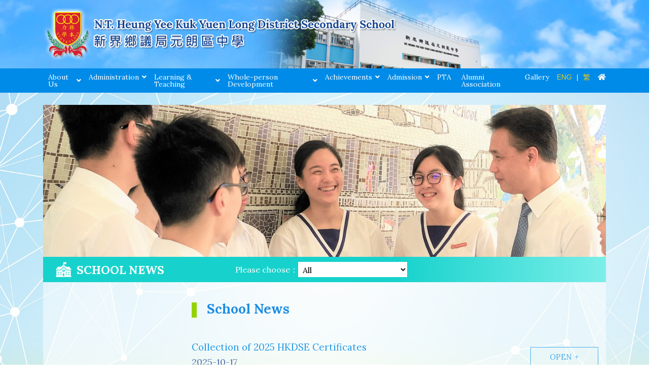

--- FILE ---
content_type: text/html; charset=UTF-8
request_url: https://nthykyldss.edu.hk/en/news.php?cid=3&wid=25
body_size: 3686
content:




<!DOCTYPE html>
<html lang="en">

<head>
    <meta charset="UTF-8">
    <meta name="viewport" content="width=device-width, initial-scale=1.0">
    <title>NTHeung Yee Kuk Yuen Long District Secondary School</title>

    <link rel="shortcut icon" href="../favicon.ico" type="image/x-icon">
    <link rel="icon" href="../image/favicon.ico" type="image/x-icon">

    <link href="https://fonts.googleapis.com/css2?family=Lora:wght@400;500;700&family=Noto+Sans+SC:wght@300;400;500;700&display=swap" rel="stylesheet">
    <link rel="stylesheet" href="https://cdnjs.cloudflare.com/ajax/libs/font-awesome/5.8.2/css/all.min.css">
    <link rel="stylesheet" href="../css/bootstrap-reboot.min.css">
    <link rel="stylesheet" href="../css/bootstrap-grid.min.css">
    <link rel="stylesheet" href="../packages/core/main.min.css">
    <link rel="stylesheet" href="../packages/daygrid/main.min.css">
    <link rel="stylesheet" href="https://unpkg.com/swiper/swiper-bundle.min.css">
    <link rel="stylesheet" href="../css/style.css?v=1719563579">
        <link rel="stylesheet" href="../css/style_adj.css">
</head>
<style>
    .pagination .page-item.active a.page-link {
        background-color: #104595;
        color: #ffffff; 
    }
</style>
<body>

    <div class="page-wrap">

        <header class="site-header">

            <div class="container">

                <div class="site-logo">
                    <a href="index.php">
                        <img src="../images/HeungYeeKuk_logo_copy.png" class="img-fluid" alt="N.T. Heung Yee Kuk Yuen Long District Secondary School">
                    </a>
                    <button type="button" class="menu-toggle ml-auto" id="menuToggle"><i class="fas fa-bars"></i></button>
                </div>
                <!--site-logo-->

            </div>
            <!--container-->

            <nav class="site-main-nav">

                <div class="container">
                    <button type="button" class="menu-close" id="menuClose"><i class="fas fa-times"></i></button>
                    <ul class="nav-ul">
                                                                            
                            <li class="has-dropdown"><a href="content.php?wid=1">About Us</a>
                                                                                                <ul class="dropdown">
                                                                                                                                
                                            <li class=""><a href="content.php?wid=41">Mission</a>
                                                                                                                                        </li>
                                                                                                                                    
                                            <li class=""><a href="content.php?wid=43">School Info</a>
                                                                                                                                        </li>
                                                                                                                                    
                                            <li class=""><a href="content.php?wid=73">Class Structure</a>
                                                                                                                                        </li>
                                                                                                                                    
                                            <li class=""><a href="content.php?wid=45">School Profile</a>
                                                                                                                                        </li>
                                                                                                                                    
                                            <li class=""><a href="content.php?wid=107">School Calendar</a>
                                                                                                                                        </li>
                                                                                                                                    
                                            <li class="has-dropdown"><a href="publication.php?wid=55&cid=21">School Publication</a>
                                                                                                                                                <ul class="dropdown">
                                                                                                                    <li><a href="publication.php?wid=55&cid=21">Newsletter</a></li>
                                                                                                                        <li><a href="publication.php?wid=57&cid=23">School Journal</a></li>
                                                                                                                </ul>
                                                                                                </li>
                                                                                                                                    
                                            <li class=""><a href="content.php?wid=139">School Facilities</a>
                                                                                                                                        </li>
                                                                                                                                    
                                            <li class=""><a href="content.php?wid=109">School Video</a>
                                                                                                                                        </li>
                                                                                                                                    
                                            <li class=""><a href="content.php?wid=59">School Song</a>
                                                                                                                                        </li>
                                                                                                                                    
                                            <li class=""><a href="content.php?wid=61">Location</a>
                                                                                                                                        </li>
                                                                                                                                    
                                            <li class=""><a href="content.php?wid=63">Contacts</a>
                                                                                                                                        </li>
                                                                                </ul>
                                                                </li>
                                                                                                                    </li>
                                                                                    
                            <li class="has-dropdown"><a href="content.php?wid=27">Administration</a>
                                                                                                <ul class="dropdown">
                                                                                                                                
                                            <li class=""><a href="content.php?wid=111">School Organization</a>
                                                                                                                                        </li>
                                                                                                                                    
                                            <li class=""><a href="content.php?wid=47">School Council</a>
                                                                                                                                        </li>
                                                                                                                                    
                                            <li class=""><a href="content.php?wid=49">SMC</a>
                                                                                                                                        </li>
                                                                                                                                    
                                            <li class=""><a href="content.php?wid=51">Staff Information</a>
                                                                                                                                        </li>
                                                                                                                                    
                                            <li class=""><a href="publication.php?wid=65&cid=25">School Plans &amp; Report</a>
                                                                                                                                        </li>
                                                                                                                                    
                                            <li class=""><a href="content.php?wid=67">Guidelines for Handling School Complaints</a>
                                                                                                                                        </li>
                                                                                </ul>
                                                                </li>
                                                                                    
                            <li class="has-dropdown"><a href="content.php?wid=29">Learning &amp; Teaching</a>
                                                                                                <ul class="dropdown">
                                                                                                                                
                                            <li class=""><a href="content.php?wid=71">Subject Departments</a>
                                                                                                                                        </li>
                                                                                                                                    
                                            <li class=""><a href="content.php?wid=163">Curriculum</a>
                                                                                                                                        </li>
                                                                                                                                    
                                            <li class=""><a href="content.php?wid=77">Library</a>
                                                                                                                                        </li>
                                                                                                                                    
                                            <li class=""><a href="content.php?wid=79">Textbook List</a>
                                                                                                                                        </li>
                                                                                </ul>
                                                                </li>
                                                                                    
                            <li class="has-dropdown"><a href="content.php?wid=31">Whole-person Development</a>
                                                                                                <ul class="dropdown">
                                                                                                                                
                                            <li class=""><a href="content.php?wid=117">Values Education</a>
                                                                                                                                        </li>
                                                                                                                                    
                                            <li class=""><a href="content.php?wid=113">Discipline</a>
                                                                                                                                        </li>
                                                                                                                                    
                                            <li class=""><a href="content.php?wid=115">Guidance</a>
                                                                                                                                        </li>
                                                                                                                                    
                                            <li class=""><a href="content.php?wid=85">Career and Life Planning</a>
                                                                                                                                        </li>
                                                                                                                                    
                                            <li class="has-dropdown"><a href="content.php?wid=87">Life-wide Learning</a>
                                                                                                                                                <ul class="dropdown">
                                                                                                                    <li><a href="content.php?wid=123">OLE</a></li>
                                                                                                                        <li><a href="content.php?wid=125">Sister School</a></li>
                                                                                                                        <li><a href="content.php?wid=127">Study Tours/Exchange Programmes</a></li>
                                                                                                                        <li><a href="content.php?wid=133">Community Services</a></li>
                                                                                                                        <li><a href="content.php?wid=131">Gifted Education</a></li>
                                                                                                                </ul>
                                                                                                </li>
                                                                                </ul>
                                                                </li>
                                                                                    
                            <li class="has-dropdown"><a href="content.php?wid=9">Achievements</a>
                                                                                                <ul class="dropdown">
                                                                                                                                
                                            <li class="has-dropdown"><a href="content.php?wid=13">Public Examination</a>
                                                                                                                                                <ul class="dropdown">
                                                                                                                    <li><a href="publication.php?wid=15&cid=17">HKDSE</a></li>
                                                                                                                        <li><a href="publication.php?wid=17&cid=19">JUPAS &amp; SNDAS</a></li>
                                                                                                                        <li><a href="publication.php?wid=173&cid=59">Admission to Mainland Higher Education Institutions</a></li>
                                                                                                                </ul>
                                                                                                </li>
                                                                                                                                    
                                            <li class=""><a href="content.php?wid=11">Outstanding Students</a>
                                                                                                                                        </li>
                                                                                                                                    
                                            <li class="has-dropdown"><a href="publication.php?wid=121&cid=55">Academic</a>
                                                                                                                                                <ul class="dropdown">
                                                                                                                    <li><a href="publication.php?wid=165&cid=55">Internal Exam</a></li>
                                                                                                                        <li><a href="publication.php?wid=167&cid=53">Others</a></li>
                                                                                                                </ul>
                                                                                                </li>
                                                                                                                                    
                                            <li class=""><a href="publication.php?wid=19&cid=1">Arts</a>
                                                                                                                                        </li>
                                                                                                                                    
                                            <li class=""><a href="publication.php?wid=21&cid=3">Music</a>
                                                                                                                                        </li>
                                                                                                                                    
                                            <li class=""><a href="publication.php?wid=97&cid=7">Sports</a>
                                                                                                                                        </li>
                                                                                                                                    
                                            <li class=""><a href="publication.php?wid=99&cid=9">Scholarships</a>
                                                                                                                                        </li>
                                                                                                                                    
                                            <li class=""><a href="publication.php?wid=171&cid=11">Hong Kong Schools Speech Festival</a>
                                                                                                                                        </li>
                                                                                                                                    
                                            <li class=""><a href="publication.php?wid=105&cid=47">Graduates in Tertiary Institutes</a>
                                                                                                                                        </li>
                                                                                                                                    
                                            <li class=""><a href="publication.php?wid=103&cid=13">Others</a>
                                                                                                                                        </li>
                                                                                </ul>
                                                                </li>
                                                                                    
                            <li class="has-dropdown"><a href="content.php?wid=37">Admission</a>
                                                                                                <ul class="dropdown">
                                                                                                                                
                                            <li class=""><a href="content.php?wid=91">S.1 Admission</a>
                                                                                                                                        </li>
                                                                                </ul>
                                                                </li>
                                                                                    
                            <li class=""><a href="content.php?wid=33">PTA</a>
                                                                                        </li>
                                                                                    
                            <li class=""><a href="content.php?wid=35">Alumni Association</a>
                                                                                        </li>
                                                                                    
                            <li class=""><a href="album.php?wid=3&cid=1">Gallery</a>
                                                                                        </li>
                                                                                                                    </li>
                                                                                                                    </li>
                                                                                                                    </li>
                                                                                                                    </li>
                                                                                                                    </li>
                                                                                                                    </li>
                                                </ul>
                    <!--nav-ul-->

                    <div class="nav-right-links">
                        <div class="lang-menu">
                            <a href="/en/news.php?cid=3&wid=25" class="current">ENG</a> |
                            <a href="/tc/news.php?cid=3&wid=25" class="current">繁</a>
                        </div>
                        <a href="index.php"><i class="fas fa-home"></i></a>
                    </div>

                </div>
                <!--container-->

            </nav>
            <!--site-main-nav-->

        </header>
        <!--site-header-->        <!--site-header-->

        <main class="site-main-content pt-4">

            <div class="container">

                 <div class="page-banner" style="background-image: url('../images/gallery-top-banner.jpg'); background-position: center bottom;">


                    <div class="banner-bottom news">
                                          
                        <h1 class="mb-md-0"> <img src="../images/school-icon.png">School News</h1>

                        <div class="select-year">
                            <label for="year" class="mb-0">Please choose：</label>
                          
                            
                              
                            <select name="years" id="year" class="select-drop year-select ml-auto" onchange="location = this.value;" >
					<option value="news.php?wid=25&cid=3">All</option>
														<option  value="news.php?wid=25&cid=3&yr=2025">Year 2025/2026</option>
																</select>
                            
                            
                         
                        </div>
                        <!--select-year-->

                    </div>
                    <!--banner-bottom-->

                </div>
                <!--page-banner-->

                <div class="bg">

                    <div class="row">

                        <div class="col-xl-3 col-md-4">

                            <button type="button" class="sidenav-toggle" id="sideNavToggle"><i class="fas fa-angle-right"></i>Categories</button>

                            <nav class="side-nav">
                                <button type="button" class="menu-close" id="menuClose"><i class="fas fa-times"></i></button>
                                
<ul class="lv1">
    </ul>                            </nav>

                        </div>
                        <!--col-xl-3-->

                        <div class="col-xl-9 col-md-8" >

                            <h2 class="news-archive-title" >
                            School News                         
                            </h2>

                             
                                                                                                    
                                    <article class="news-item row no-gutters align-items-center">
                                                                                <div class="  item-content col-xl-10 px-xl-6">
                                          
                                                                                    <h3><a href="news_details.php?wid=25&sid=&id=1932&cid=3&page=1">Collection of 2025 HKDSE Certificates</a></h3>

                                            <span class="date">2025-10-17</span>

                                            <!-- <p></p> -->
                                                
                                                
                                        </div>
                                        <div class="col-xl-2">
                                            <a href="news_details.php?wid=25&sid=&id=1932&cid=3&page=1" class="read-more">Open</a>
                                        </div>
                                    </article>
                        
                                    </article>
                                     
                                                                                                    
                                    <article class="news-item row no-gutters align-items-center">
                                                                                <div class="  item-content col-xl-10 px-xl-6">
                                          
                                                                                    <h3><a href="news_details.php?wid=25&sid= &id=2006&cid=3&page=1">Mid-Sessional Exam for S.1 - S.5 (13 Days)</a></h3>

                                            <span class="date">2026-01-07</span>

                                            <!-- <p></p> -->
                                                
                                                
                                        </div>
                                        <div class="col-xl-2">
                                            <a href="news_details.php?wid=25&sid= &id=2006&cid=3&page=1" class="read-more">Open</a>
                                        </div>
                                    </article>
                        
                                    </article>
                                     
                                                                                                    
                                    <article class="news-item row no-gutters align-items-center">
                                                                                <div class="  item-content col-xl-10 px-xl-6">
                                          
                                                                                    <h3><a href="news_details.php?wid=25&sid= &id=2008&cid=3&page=1">Mock Exam for S.6</a></h3>

                                            <span class="date">2026-01-13</span>

                                            <!-- <p></p> -->
                                                
                                                
                                        </div>
                                        <div class="col-xl-2">
                                            <a href="news_details.php?wid=25&sid= &id=2008&cid=3&page=1" class="read-more">Open</a>
                                        </div>
                                    </article>
                        
                                    </article>
                                     
                                                                                                    
                                    <article class="news-item row no-gutters align-items-center">
                                                                                <div class="  item-content col-xl-10 px-xl-6">
                                          
                                                                                    <h3><a href="news_details.php?wid=25&sid= &id=2010&cid=3&page=1">Review of Academic Performance</a></h3>

                                            <span class="date">2026-01-26</span>

                                            <!-- <p></p> -->
                                                
                                                
                                        </div>
                                        <div class="col-xl-2">
                                            <a href="news_details.php?wid=25&sid= &id=2010&cid=3&page=1" class="read-more">Open</a>
                                        </div>
                                    </article>
                        
                                    </article>
                                     
                                                                                                    
                                    <article class="news-item row no-gutters align-items-center">
                                                                                <div class="  item-content col-xl-10 px-xl-6">
                                          
                                                                                    <h3><a href="news_details.php?wid=25&sid= &id=2012&cid=3&page=1">Life-wide Learning Days</a></h3>

                                            <span class="date">2026-01-29</span>

                                            <!-- <p></p> -->
                                                
                                                
                                        </div>
                                        <div class="col-xl-2">
                                            <a href="news_details.php?wid=25&sid= &id=2012&cid=3&page=1" class="read-more">Open</a>
                                        </div>
                                    </article>
                        
                                    </article>
                                     
                                                                                                    
                                    <article class="news-item row no-gutters align-items-center">
                                                                                <div class="  item-content col-xl-10 px-xl-6">
                                          
                                                                                    <h3><a href="news_details.php?wid=25&sid= &id=2014&cid=3&page=1">Commencement of 2nd Term</a></h3>

                                            <span class="date">2025-12-30</span>

                                            <!-- <p></p> -->
                                                
                                                
                                        </div>
                                        <div class="col-xl-2">
                                            <a href="news_details.php?wid=25&sid= &id=2014&cid=3&page=1" class="read-more">Open</a>
                                        </div>
                                    </article>
                        
                                    </article>
                                    

                          
                            


                        </div>
                        <!--col-md-9-->

                    </div>
                    <!--row-->
                    <nav>

                     
                           
                        
                           <ul class="pagination justify-content-end">
                            <li class="page-item"><a class="page-link" href="news.php?wid=25&cid=3&page=1"><i class="fas fa-angle-left"></i></a></li>
                                                            <li class="page-item active ">
                                    <a class="page-link" href="news.php?wid=25&cid=3&page=1">1</a>
                                </li>
                                                        <li class="page-item"><a class="page-link" href="news.php?wid=25&cid=3&page=1"><i class="fas fa-angle-right"></i></a></li>
                        </ul>

                    					
                        </nav>
                </div>
                <!--bg-->

            </div>
            <!--container-->

        </main>
        <!--site-main-content-->

        <style>
.site-footer .menu-level-1 { display: flex; xborder: solid 1px white;  text-align: left; max-width: 120px; margin-right: 30px; }
.site-footer .menu-level-1 a.title { padding-bottom: 10px; font-size: 18px; display: block; line-height: 20px; }
.site-footer .menu-level-2 { display: block; xborder: solid 1px white; text-align: left; }
.site-footer .menu-level-2 a { width: 100%; padding-bottom: 10px; display: block; line-height: 16px; font-size: 14px; }
.site-footer .sub-menu { display: block; width: 100%; }
</style>
<footer class="site-footer">

    <div class="container text-left">

    <div class='row pb-3'>
                                                <div class="menu-level-1 xcol-2">
                                                                    <div class="sub-menu text-left  xcol-12">
                                                                   <a class='title' href="content.php?wid=1">About Us</a>
                                                                                                                                                                           <div class="menu-level-2 "><a href="content.php?wid=41">Mission</a>
                                                    
                                                </div>
                                                                                                                                                                                               <div class="menu-level-2 "><a href="content.php?wid=43">School Info</a>
                                                    
                                                </div>
                                                                                                                                                                                               <div class="menu-level-2 "><a href="content.php?wid=73">Class Structure</a>
                                                    
                                                </div>
                                                                                                                                                                                               <div class="menu-level-2 "><a href="content.php?wid=45">School Profile</a>
                                                    
                                                </div>
                                                                                                                                                                                               <div class="menu-level-2 "><a href="content.php?wid=107">School Calendar</a>
                                                    
                                                </div>
                                                                                                                                                                                               <div class="menu-level-2 "><a href="publication.php?wid=55&cid=21">School Publication</a>
                                                    
                                                </div>
                                                                                                                                                                                               <div class="menu-level-2 "><a href="content.php?wid=139">School Facilities</a>
                                                    
                                                </div>
                                                                                                                                                                                               <div class="menu-level-2 "><a href="content.php?wid=109">School Video</a>
                                                    
                                                </div>
                                                                                                                                                                                               <div class="menu-level-2 "><a href="content.php?wid=59">School Song</a>
                                                    
                                                </div>
                                                                                                                                                                                               <div class="menu-level-2 "><a href="content.php?wid=61">Location</a>
                                                    
                                                </div>
                                                                                                                                                                                               <div class="menu-level-2 "><a href="content.php?wid=63">Contacts</a>
                                                    
                                                </div>
                                                                                                                                    </div>
                                                                </div>
                                                        <div class="menu-level-1 xcol-2">
                                                                    <div class="sub-menu text-left  xcol-12">
                                                                                                           </div>
                                                                </div>
                                                        <div class="menu-level-1 xcol-2">
                                                                    <div class="sub-menu text-left  xcol-12">
                                                                   <a class='title' href="content.php?wid=27">Administration</a>
                                                                                                                                                                           <div class="menu-level-2 "><a href="content.php?wid=111">School Organization</a>
                                                    
                                                </div>
                                                                                                                                                                                               <div class="menu-level-2 "><a href="content.php?wid=47">School Council</a>
                                                    
                                                </div>
                                                                                                                                                                                               <div class="menu-level-2 "><a href="content.php?wid=49">SMC</a>
                                                    
                                                </div>
                                                                                                                                                                                               <div class="menu-level-2 "><a href="content.php?wid=51">Staff Information</a>
                                                    
                                                </div>
                                                                                                                                                                                               <div class="menu-level-2 "><a href="publication.php?wid=65&cid=25">School Plans &amp; Report</a>
                                                    
                                                </div>
                                                                                                                                                                                               <div class="menu-level-2 "><a href="content.php?wid=67">Guidelines for Handling School Complaints</a>
                                                    
                                                </div>
                                                                                                                                    </div>
                                                                </div>
                                                        <div class="menu-level-1 xcol-2">
                                                                    <div class="sub-menu text-left  xcol-12">
                                                                   <a class='title' href="content.php?wid=29">Learning &amp; Teaching</a>
                                                                                                                                                                           <div class="menu-level-2 "><a href="content.php?wid=71">Subject Departments</a>
                                                    
                                                </div>
                                                                                                                                                                                               <div class="menu-level-2 "><a href="content.php?wid=163">Curriculum</a>
                                                    
                                                </div>
                                                                                                                                                                                               <div class="menu-level-2 "><a href="content.php?wid=77">Library</a>
                                                    
                                                </div>
                                                                                                                                                                                               <div class="menu-level-2 "><a href="content.php?wid=79">Textbook List</a>
                                                    
                                                </div>
                                                                                                                                    </div>
                                                                </div>
                                                        <div class="menu-level-1 xcol-2">
                                                                    <div class="sub-menu text-left  xcol-12">
                                                                   <a class='title' href="content.php?wid=31">Whole-person Development</a>
                                                                                                                                                                           <div class="menu-level-2 "><a href="content.php?wid=117">Values Education</a>
                                                    
                                                </div>
                                                                                                                                                                                               <div class="menu-level-2 "><a href="content.php?wid=113">Discipline</a>
                                                    
                                                </div>
                                                                                                                                                                                               <div class="menu-level-2 "><a href="content.php?wid=115">Guidance</a>
                                                    
                                                </div>
                                                                                                                                                                                               <div class="menu-level-2 "><a href="content.php?wid=85">Career and Life Planning</a>
                                                    
                                                </div>
                                                                                                                                                                                               <div class="menu-level-2 "><a href="content.php?wid=87">Life-wide Learning</a>
                                                    
                                                </div>
                                                                                                                                    </div>
                                                                </div>
                                                        <div class="menu-level-1 xcol-2">
                                                                    <div class="sub-menu text-left  xcol-12">
                                                                   <a class='title' href="content.php?wid=9">Achievements</a>
                                                                                                                                                                           <div class="menu-level-2 "><a href="content.php?wid=13">Public Examination</a>
                                                    
                                                </div>
                                                                                                                                                                                               <div class="menu-level-2 "><a href="content.php?wid=11">Outstanding Students</a>
                                                    
                                                </div>
                                                                                                                                                                                               <div class="menu-level-2 "><a href="publication.php?wid=121&cid=55">Academic</a>
                                                    
                                                </div>
                                                                                                                                                                                               <div class="menu-level-2 "><a href="publication.php?wid=19&cid=1">Arts</a>
                                                    
                                                </div>
                                                                                                                                                                                               <div class="menu-level-2 "><a href="publication.php?wid=21&cid=3">Music</a>
                                                    
                                                </div>
                                                                                                                                                                                               <div class="menu-level-2 "><a href="publication.php?wid=97&cid=7">Sports</a>
                                                    
                                                </div>
                                                                                                                                                                                               <div class="menu-level-2 "><a href="publication.php?wid=99&cid=9">Scholarships</a>
                                                    
                                                </div>
                                                                                                                                                                                               <div class="menu-level-2 "><a href="publication.php?wid=171&cid=11">Hong Kong Schools Speech Festival</a>
                                                    
                                                </div>
                                                                                                                                                                                               <div class="menu-level-2 "><a href="publication.php?wid=105&cid=47">Graduates in Tertiary Institutes</a>
                                                    
                                                </div>
                                                                                                                                                                                               <div class="menu-level-2 "><a href="publication.php?wid=103&cid=13">Others</a>
                                                    
                                                </div>
                                                                                                                                    </div>
                                                                </div>
                                                        <div class="menu-level-1 xcol-2">
                                                                    <div class="sub-menu text-left  xcol-12">
                                                                   <a class='title' href="content.php?wid=37">Admission</a>
                                                                                                                                                                           <div class="menu-level-2 "><a href="content.php?wid=91">S.1 Admission</a>
                                                    
                                                </div>
                                                                                                                                    </div>
                                                                </div>
                                                        <div class="menu-level-1 xcol-2">
                                                                    <div class="sub-menu text-left  xcol-12">
                                                                   <a class='title' href="content.php?wid=33">PTA</a>
                                                                                                                </div>
                                                                </div>
                                                        <div class="menu-level-1 xcol-2">
                                                                    <div class="sub-menu text-left  xcol-12">
                                                                   <a class='title' href="content.php?wid=35">Alumni Association</a>
                                                                                                                </div>
                                                                </div>
                                                        <div class="menu-level-1 xcol-2">
                                                                    <div class="sub-menu text-left  xcol-12">
                                                                   <a class='title' href="album.php?wid=3&cid=1">Gallery</a>
                                                                                                                </div>
                                                                </div>
                                                        <div class="menu-level-1 xcol-2">
                                                                    <div class="sub-menu text-left  xcol-12">
                                                                                                           </div>
                                                                </div>
                                                        <div class="menu-level-1 xcol-2">
                                                                    <div class="sub-menu text-left  xcol-12">
                                                                                                           </div>
                                                                </div>
                                                        <div class="menu-level-1 xcol-2">
                                                                    <div class="sub-menu text-left  xcol-12">
                                                                                                           </div>
                                                                </div>
                                                        <div class="menu-level-1 xcol-2">
                                                                    <div class="sub-menu text-left  xcol-12">
                                                                                                           </div>
                                                                </div>
                                                        <div class="menu-level-1 xcol-2">
                                                                    <div class="sub-menu text-left  xcol-12">
                                                                                                           </div>
                                                                </div>
                                                        <div class="menu-level-1 xcol-2">
                                                                    <div class="sub-menu text-left  xcol-12">
                                                                                                           </div>
                                                                </div>
                                                </div>

    </div>
    <!--container-->
    <div class="container">
                <address>
        <span>Address: 123 Kau Yuk Road, Yuen Long, N.T., Hong Kong</span>
        <span><a href="content.php?wid=145" class="map-link">School map</a></span>
        <span>Tel: <a href="tel:(852)24766226">(852) 2476 6226</a></span>
        <span>Email: <a href="mailto:nthykyldss@edb.gov.hk">nthykyldss@edb.gov.hk</a></span>
        </address>
        
        <small>&copy; Copyright 2020 N.T. Heung Yee Kuk Yuen Long District Secondary School. All Rights Reserved.</small>

    </div>
    <!--container-->

</footer>
<!--site-footer-->        <!--site-footer-->

        <div class="overlay"></div>

    </div>
    <!--page-wrap-->


    <script src="../js/jquery.js"></script>
    <script src="../js/script.js"></script>
    <script>
	
	function toggleMenu(i) {
	  var str = i.toString();
	  var menu = str.concat('-menu-box');
	  var menuBox = document.getElementById(menu);    
      
	  if(menuBox.style.display == "block") { // if is menuBox displayed, hide it
		menuBox.style.display = "none";
        alert(menuBox.style.toSource());
	  }
	  else { // if is menuBox hidden, display it
		menuBox.style.display = "block";
        alert(menuBox.style.toSource());
	  }
	}

    function reload(){
        var url = document.getElementById('year');
        document.location.href = url.value ;
    }
	
	</script>

</body>

</html>

--- FILE ---
content_type: text/css
request_url: https://nthykyldss.edu.hk/css/style.css?v=1719563579
body_size: 4843
content:
body {
    background-color: #ffffff;
    color: #000000;
    font-size: 1rem;
    line-height: 1.7;
    font-family: 'Lato', sans-serif;
}

h1,
h2,
h3,
h4,
h5,
h6 {
    font-family: 'Lora', sans-serif;
    line-height: 1.3;
    font-weight: 700;
    color: #1c8de3;
}

a {
    color: #2199e7;
    -webkit-transition: all 300ms ease-in-out;
    -o-transition: all 300ms ease-in-out;
    transition: all 300ms ease-in-out;
}

a:hover,
a:active {
    color: #000000;
    text-decoration: none;
}

.img-fluid {
    max-width: 100%;
}

.site-main-content {
    background: #ffffff url('../images/bg.jpg') no-repeat center top;
    background-size: cover;
}

.read-more {
    text-transform: uppercase;
    font-size: 12px;
    font-weight: 700;
    line-height: 1;
}

.read-more::after {
    content: '+';
    display: inline-block;
    margin-left: 5px;
}
.latest {
    text-transform: uppercase;
    font-size: 12px;
    font-weight: 700;
    line-height: 1;
}

.latest::after {
    content: '';
    display: inline-block;
    margin-left: 5px;
}
.menu-toggle,
.menu-close {
    -webkit-box-flex: 0;
    -ms-flex: 0 0 auto;
    flex: 0 0 auto;
    width: 45px;
    height: 45px;
    padding: 0;
    background-color: #333333;
    color: #ffffff;
    line-height: 45px;
    text-align: center;
    border: none;
    cursor: pointer;
    -webkit-user-select: none;
    -moz-user-select: none;
    -ms-user-select: none;
    user-select: none;
    font-size: 20px;
}

.overlay {
    position: fixed;
    top: 0;
    left: 0;
    right: 0;
    bottom: 0;
    background-color: rgba(0, 0, 0, 0.6);
    opacity: 0;
    visibility: hidden;
    z-index: 999;
    -webkit-transition: opacity 300ms cubic-bezier(.17, .67, .83, .67);
    -o-transition: opacity 300ms cubic-bezier(.17, .67, .83, .67);
    transition: opacity 300ms cubic-bezier(.17, .67, .83, .67);
}

.menu-active .overlay {
    opacity: 1;
    visibility: visible;
}

.page-banner {
    position: relative;
    width: 100%;
    height: 350px;
    background-repeat: no-repeat;
    background-size: cover;
    background-position: center center;
}

.page-banner .banner-bottom {
    display: -webkit-box;
    display: -ms-flexbox;
    display: flex;
    -webkit-box-align: center;
    -ms-flex-align: center;
    align-items: center;
    -webkit-box-pack: center;
    -ms-flex-pack: center;
    justify-content: center;
    -ms-flex-wrap: wrap;
    flex-wrap: wrap;
    position: absolute;
    bottom: 0;
    left: 0;
    right: 0;
    background-color: #d3a801;
    color: #ffffff;
    line-height: 1;
    padding: 10px 25px;
}

.page-banner h1 {
    display: -webkit-box;
    display: -ms-flexbox;
    display: flex;
    -webkit-box-align: center;
    -ms-flex-align: center;
    align-items: center;
    -webkit-box-pack: start;
    -ms-flex-pack: start;
    justify-content: flex-start;
    line-height: 1;
    font-size: 23px;
    color: #ffffff;
    text-transform: uppercase;
}

.page-banner h1 img {
    width: auto;
    height: 30px;
    margin-right: 10px;
}

.page-banner .select-year {
    display: -webkit-box;
    display: -ms-flexbox;
    display: flex;
    -webkit-box-align: center;
    -ms-flex-align: center;
    align-items: center;
    -webkit-box-pack: start;
    -ms-flex-pack: start;
    justify-content: flex-start;
    font-family: 'Lora', sans-serif;
    color: #ffffff;
}

.page-banner .select-year select {
    text-overflow: ellipsis;
    background-color: #ffffff;
    -webkit-box-flex: 0;
    -ms-flex: 0 0 215px;
    flex: 0 0 215px;
    width: 215px;
    height: 30px;
    border: none;
    padding: 5px;
    margin-left: 8px;
}

.bg {
    padding: 40px 15px;
    background-color: rgba(255, 255, 255, 0.5);
}

.pagination {
    display: -webkit-box;
    display: -ms-flexbox;
    display: flex;
    -webkit-box-align: start;
    -ms-flex-align: start;
    align-items: flex-start;
    -webkit-box-pack: center;
    -ms-flex-pack: center;
    justify-content: center;
    margin: 0;
    padding: 0;
    list-style: none;
}

.pagination .page-item a {
    position: relative;
    display: block;
    padding: .5rem .75rem;
    font-size: 18px;
    color: #070707;
    line-height: 1;
}

.pagination li:first-child a,
.pagination li:last-child a {
    font-size: 22px;
    color: #7e8cb1;
}

.pagination .page-item a:hover,
.pagination .current a {
    background-color: #104595;
    color: #ffffff;
}

.back-btn {
    display: block;
    width: 100px;
    text-align: center;
    padding: 10px;
    line-height: 1;
    cursor: pointer;
    -webkit-user-select: none;
    -moz-user-select: none;
    -ms-user-select: none;
    user-select: none;
    font-family: 'Lora', sans-serif;
    font-weight: 700;
    font-size: 14px;
    background-color: #e3f6a5;
    color: #194d8b;
    text-transform: uppercase;
}

.back-btn:hover {
    background-color: #6c8227;
    color: #ffffff;
}


/*============Header=============*/

.site-header {
    background: #2199e7 url('../images/header-bg.jpg') no-repeat right center;
    background-repeat: no-repeat;
    background-size: cover;
    line-height: 1;
}

.site-logo {
    display: -webkit-box;
    display: -ms-flexbox;
    display: flex;
    -webkit-box-align: center;
    -ms-flex-align: center;
    align-items: center;
    -webkit-box-pack: start;
    -ms-flex-pack: start;
    justify-content: flex-start;
    padding: 15px 0;
}

.site-logo a {
    padding-right: 15px;
}

.site-logo img {
    width: 700px;
    height: auto;
}

.site-main-nav {
    background-color: #008be8;
}

.site-main-nav ul {
    margin: 0;
    padding: 0;
    list-style: none;
}

.site-main-nav .nav-ul li a {
    display: block;
    font-family: 'Lora', sans-serif;
    font-size: 1rem;
    background-color: #008be8;
    color: #ffffff;
    padding: 10px;
}

.site-main-nav .nav-ul li a:hover,
.site-main-nav .nav-ul li a:active {
    background-color: #045992;
    color: #ffffff;
}

.site-main-nav .nav-ul .has-dropdown,
.site-main-nav .nav-ul .has-dropdown>a {
    position: relative;
}

.site-main-nav .nav-ul .has-dropdown>a::after {
    content: "\f107";
    font-family: "Font Awesome 5 Free";
    font-weight: 900;
    display: inline-block;
    position: absolute;
    right: 5px;
    top: 50%;
    -webkit-transform: translateY(-50%);
    -ms-transform: translateY(-50%);
    transform: translateY(-50%);
    font-style: normal;
    font-variant: normal;
    text-rendering: auto;
    -webkit-font-smoothing: antialiased;
}

.nav-right-links {
    display: -webkit-box;
    display: -ms-flexbox;
    display: flex;
    -webkit-box-align: center;
    -ms-flex-align: center;
    align-items: center;
    -webkit-box-pack: center;
    -ms-flex-pack: center;
    justify-content: center;
    color: #ffffff;
}

.nav-right-links a {
    -webkit-box-flex: 0;
    -ms-flex: 0 0 auto;
    flex: 0 0 auto;
    color: #ffffff;
    padding: 10px 0;
}

.nav-right-links a:hover {
    color: #e1e1e1;
}

.nav-right-links .lang-menu {
    margin-right: 10px;
}

.nav-right-links .lang-menu a {
    margin: 0 5px;
}

.nav-right-links .lang-menu .current {
    color: #edcb16;
}

@media screen and (min-width:1200px) {
    .site-main-nav .container,
    .site-main-nav .nav-ul {
        display: -webkit-box;
        display: -ms-flexbox;
        display: flex;
        -webkit-box-align: start;
        -ms-flex-align: start;
        align-items: flex-start;
        -webkit-box-pack: start;
        -ms-flex-pack: start;
        justify-content: flex-start;
    }
    .site-main-nav .nav-ul {
        -webkit-box-flex: 1;
        -ms-flex: 1 1 auto;
        flex: 1 1 auto;
    }
    .site-main-nav .nav-ul li a {
        font-size: 14px;
    }
    .site-main-nav .nav-ul .has-dropdown>a {
        padding-right: 20px;
    }
    .site-main-nav .nav-right-links {
        font-size: 14px;
        -webkit-box-flex: 0;
        -ms-flex: 0 0 auto;
        flex: 0 0 auto;
    }
    .site-main-nav .dropdown {
        position: absolute;
        min-width: 180px;
        top: 100%;
        left: 0;
        opacity: 0;
        visibility: hidden;
        -webkit-transition: opacity 300ms ease-in-out, visibility 300ms ease-in-out;
        -o-transition: opacity 300ms ease-in-out, visibility 300ms ease-in-out;
        transition: opacity 300ms ease-in-out, visibility 300ms ease-in-out;
        z-index: 100;
    }
    .site-main-nav .has-dropdown .has-dropdown>a::after {
        -webkit-transform: translateY(-50%) rotate(-90deg);
        -ms-transform: translateY(-50%) rotate(-90deg);
        transform: translateY(-50%) rotate(-90deg);
    }
    .site-main-nav .dropdown .dropdown {
        left: 100%;
        top: 0;
    }
    .site-main-nav .has-dropdown:hover>.dropdown {
        opacity: 1;
        visibility: visible;
    }
    .site-main-nav .menu-close,
    .site-logo .menu-toggle {
        display: none;
    }
}

@media screen and (max-width:1199px) {
    .site-main-nav {
        position: fixed;
        width: 300px;
        height: 100%;
        top: 0;
        left: -330px;
        z-index: 1000;
        -webkit-transition: left 400ms cubic-bezier(.42, 0, .58, 1);
        -o-transition: left 400 cubic-bezier(.42, 0, .58, 1);
        -o-transition: left 400ms cubic-bezier(.42, 0, .58, 1);
        transition: left 400ms cubic-bezier(.42, 0, .58, 1);
    }
    .site-main-nav.show {
        left: 0;
    }
    .site-main-nav .menu-close {
        position: absolute;
        top: 0;
        right: 0;
        z-index: 10;
    }
    .site-main-nav .container {
        padding: 0;
    }
    .site-main-nav .nav-ul {
        margin-top: 45px;
        border-top: 1px solid #e5f2fb69;
    }
    .site-main-nav .nav-ul li a {
        border-bottom: 1px solid #e5f2fb69;
    }
    .site-main-nav .has-dropdown>a::after {
        -webkit-transform: translateY(-50%) rotate(180deg);
        -ms-transform: translateY(-50%) rotate(180deg);
        transform: translateY(-50%) rotate(180deg);
        -webkit-transition: -webkit-transform 300ms ease;
        transition: -webkit-transform 300ms ease;
        -o-transition: transform 300ms ease;
        transition: transform 300ms ease;
        transition: transform 300ms ease, -webkit-transform 300ms ease;
    }
    .site-main-nav .has-dropdown>a.active::after {
        -webkit-transform: translateY(-50%) rotate(180deg);
        -ms-transform: translateY(-50%) rotate(180deg);
        transform: translateY(-50%) rotate(180deg);
    }
    .site-main-nav .dropdown {
        display: none;
    }
    .site-main-nav .dropdown li a {
        padding: 10px 20px;
    }
    .site-main-nav .dropdown .dropdown li a {
        padding: 10px 25px;
    }
}


/*========Footer=========*/

.site-footer {
    background-color: #008be8;
    padding: 25px 0;
    color: #ffffff;
    text-align: center;
}

.site-footer address {
    display: -webkit-box;
    display: -ms-flexbox;
    display: flex;
    -webkit-box-align: center;
    -ms-flex-align: center;
    align-items: center;
    -webkit-box-pack: center;
    -ms-flex-pack: center;
    justify-content: center;
    text-align: center;
    -ms-flex-wrap: wrap;
    flex-wrap: wrap;
    margin-bottom: 0;
}

.site-footer address span {
    margin: 0 10px 10px 10px;
}

.site-footer a {
    color: #ffffff;
}

.site-footer a:hover {
    text-decoration: underline;
}

.site-footer .map-link {
    display: inline-block;
    line-height: 1;
    cursor: pointer;
    -webkit-user-select: none;
    -moz-user-select: none;
    -ms-user-select: none;
    user-select: none;
    padding: 7px 10px;
    text-transform: uppercase;
    color: #ffffff;
    background-color: #104595;
    font-size: 15px;
}

.site-footer .map-link:hover {
    background-color: #1065e5;
    text-decoration: none;
}

.site-footer small {
    display: block;
    font-size: 13px;
}


/*========Homepage==========*/
.main-slider .slick-dots {
    margin:0;
    padding:15px 0;
    list-style: none;
    display: flex;
    align-items: center;
    justify-content: center;
    line-height: 1;
}

.main-slider .slick-dots button {
    width: 15px;
    height: 15px;
    border-radius: 50%;
    background-color: #000000;
    text-indent: -99999px;
    cursor: pointer;
    padding: 0;
    border:none;
    outline: 0;
    margin: 0 4px;
}

.main-slider .slick-dots .slick-active button {
    background-color: #008BE8;
}


.main-slider {
    margin-bottom: 30px;
}

.main-slider .slick-slide {
    position: relative;
    width: 100%;
    height: 330px;
    background: url('../images/slide-1.jpg') no-repeat center center;
    background-size: cover;
}

.main-slider .cpt {
    position: absolute;
    top: auto;
    bottom: 0;
    left: 0;
    right: 0;
    background-color: rgba(0, 0, 0, 0.4);
    color: #ffffff;
    font-family: 'Lora', sans-serif;
    font-weight: 700;
    line-height: 1.3;
    padding: 10px 25px;
}

.main-slider .slick-arrow {
    display: inline-block;
    width: 50px;
    height: 50px;
    border-radius: 50%;
    position: absolute;
    top: 50%;
    -webkit-transform: translateY(-50%);
    -ms-transform: translateY(-50%);
    transform: translateY(-50%);
    background-color: rgba(255, 255, 255, 0.7);
    padding: 0;
    border: none;
    font-size: 30px;
    line-height: 50px;
    text-align: center;
    cursor: pointer;
    -webkit-user-select: none;
    -moz-user-select: none;
    -ms-user-select: none;
    user-select: none;
    -webkit-box-shadow: 0px 0px 15px -1px rgba(0, 0, 0, 0.29);
    box-shadow: 0px 0px 15px -1px rgba(0, 0, 0, 0.29);
    -webkit-transition: background-color 300ms ease;
    -o-transition: background-color 300ms ease;
    transition: background-color 300ms ease;
    z-index: 99;
}

.main-slider .slick-arrow.prev {
    left: -15px;
}

.main-slider .slick-arrow.next {
    right: -15px;
}

.main-slider .slick-arrow:hover {
    background-color: rgba(255, 255, 255, 0.9);
}

.content-block {
    background-color: #ffffff;
    -webkit-box-shadow: 2px 2px 3px 0px rgba(0, 0, 0, 0.11);
    box-shadow: 2px 2px 3px 0px rgba(0, 0, 0, 0.11);
    margin-bottom: 30px;
}

.content-block .title {
    padding: 10px;
}

.content-block .title,
.banner-bottom.news {
    background: rgba(23, 210, 204, 1);
    background: -webkit-gradient(left top, right top, color-stop(0%, rgba(23, 210, 204, 1)), color-stop(63%, rgba(23, 210, 204, 1)), color-stop(100%, rgba(123, 238, 232, 1)));
    background: -o-linear-gradient(left, rgba(23, 210, 204, 1) 0%, rgba(23, 210, 204, 1) 63%, rgba(123, 238, 232, 1) 100%);
    background: -webkit-gradient(linear, left top, right top, from(rgba(23, 210, 204, 1)), color-stop(63%, rgba(23, 210, 204, 1)), to(rgba(123, 238, 232, 1)));
    background: linear-gradient(to right, rgba(23, 210, 204, 1) 0%, rgba(23, 210, 204, 1) 63%, rgba(123, 238, 232, 1) 100%);
    filter: progid: DXImageTransform.Microsoft.gradient( startColorstr='#17d2cc', endColorstr='#7beee8', GradientType=1);
}

.content-block .title h2 {
    display: -webkit-box;
    display: -ms-flexbox;
    display: flex;
    -webkit-box-align: center;
    -ms-flex-align: center;
    align-items: center;
    -webkit-box-pack: start;
    -ms-flex-pack: start;
    justify-content: flex-start;
    color: #ffffff;
    text-transform: uppercase;
    margin: 0;
    font-size: 18px;
}

.content-block .title h2 img {
    -webkit-box-flex: 0;
    -ms-flex: 0 0 auto;
    flex: 0 0 auto;
    width: auto;
    max-height: 26px;
    margin-right: 10px;
}

.content-block .content {
    padding: 20px 10px 10px 10px;
    height: 344px;
    overflow: auto;
}

.content-block .bottom {
    display: -webkit-box;
    display: -ms-flexbox;
    display: flex;
    -webkit-box-align: center;
    -ms-flex-align: center;
    align-items: center;
    -webkit-box-pack: end;
    -ms-flex-pack: end;
    justify-content: flex-end;
    padding: 0 10px 10px 10px;
}

.content-block .view-all {
    -webkit-box-flex: 0;
    -ms-flex: 0 0 auto;
    flex: 0 0 auto;
    display: inline-block;
    padding: 10px 15px;
    line-height: 1;
    cursor: pointer;
    -webkit-user-select: none;
    -moz-user-select: none;
    -ms-user-select: none;
    user-select: none;
    font-family: 'Lora', sans-serif;
    font-weight: 700;
    font-size: 12px;
    background-color: #bff6f2;
    color: #194d8b;
    text-transform: uppercase;
}

.content-block .view-all:hover {
    background-color: #194d8b;
    color: #ffffff;
}

.content-block.events .title,
.banner-bottom.events {
    background: rgba(147, 210, 1, 1);
    background: -webkit-gradient(left top, right top, color-stop(0%, rgba(147, 210, 1, 1)), color-stop(46%, rgba(147, 210, 1, 1)), color-stop(100%, rgba(209, 239, 120, 1)));
    background: -o-linear-gradient(left, rgba(147, 210, 1, 1) 0%, rgba(147, 210, 1, 1) 46%, rgba(209, 239, 120, 1) 100%);
    background: -webkit-gradient(linear, left top, right top, from(rgba(147, 210, 1, 1)), color-stop(46%, rgba(147, 210, 1, 1)), to(rgba(209, 239, 120, 1)));
    background: linear-gradient(to right, rgba(147, 210, 1, 1) 0%, rgba(147, 210, 1, 1) 46%, rgba(209, 239, 120, 1) 100%);
    filter: progid: DXImageTransform.Microsoft.gradient( startColorstr='#93d201', endColorstr='#d1ef78', GradientType=1);
}

.content-block.events .view-all {
    background-color: #e3f6a5;
}

.content-block.events .view-all:hover {
    background-color: #94d201;
}

.content-block.achievements .title {
    background: rgba(255, 162, 22, 1);
    background: -webkit-gradient(left top, right top, color-stop(0%, rgba(255, 162, 22, 1)), color-stop(46%, rgba(255, 162, 22, 1)), color-stop(100%, rgba(255, 209, 145, 1)));
    background: -o-linear-gradient(left, rgba(255, 162, 22, 1) 0%, rgba(255, 162, 22, 1) 46%, rgba(255, 209, 145, 1) 100%);
    background: -webkit-gradient(linear, left top, right top, from(rgba(255, 162, 22, 1)), color-stop(46%, rgba(255, 162, 22, 1)), to(rgba(255, 209, 145, 1)));
    background: linear-gradient(to right, rgba(255, 162, 22, 1) 0%, rgba(255, 162, 22, 1) 46%, rgba(255, 209, 145, 1) 100%);
    filter: progid: DXImageTransform.Microsoft.gradient( startColorstr='#ffa216', endColorstr='#ffd191', GradientType=1);
}

.content-block.achievements .view-all {
    background-color: #fddeaf;
}

.content-block.achievements .view-all:hover {
    background-color: #ffa216;
}

.content-block.events .content,
.content-block.achievements .content {
    height: 430px;
}

.content-block .mCSB_scrollTools .mCSB_dragger .mCSB_dragger_bar {
    background-color: #17d2cc;
}

.content-block.events .mCSB_scrollTools .mCSB_dragger .mCSB_dragger_bar {
    background-color: #93d201;
}

.content-block.achievements .mCSB_scrollTools .mCSB_dragger .mCSB_dragger_bar {
    background-color: #ffa216;
}

.lt-news-item {
    padding-bottom: 10px;
    margin-bottom: 10px;
    border-bottom: 1px solid #cce9fd;
    font-family: 'Lora', sans-serif;
}

.lt-news-item .date {
    display: block;
    color: #526caa;
    font-weight: 700;
    line-height: 1.3;
    font-size: 15px;
}

.lt-news-item h3 {
    font-size: 16px;
    margin-bottom: 0;
}

.lt-news-item h3 a {
    color: #0f0f0f;
}

.lt-news-item h3 a:hover {
    color: #008be8;
}

.post-item {
    padding-bottom: 10px;
    margin-bottom: 10px;
    border-bottom: 1px solid #cce9fd;
    font-family: 'Lora', sans-serif;
}

.post-item .item-thumb {
    position: relative;
    overflow: hidden;
    background-color: #000000;
    margin-bottom: 15px;
}

.post-item .item-thumb img {
    width: 100%;
    opacity: 1;
    -webkit-transform: scale(1);
    -ms-transform: scale(1);
    transform: scale(1);
    -webkit-transition: opacity 300ms ease, -webkit-transform 300ms ease;
    transition: opacity 300ms ease, -webkit-transform 300ms ease;
    -o-transition: opacity 300ms ease, transform 300ms ease;
    transition: opacity 300ms ease, transform 300ms ease;
    transition: opacity 300ms ease, transform 300ms ease, -webkit-transform 300ms ease;
}

.post-item .item-thumb:hover img {
    opacity: 0.5;
    -webkit-transform: scale(1.2);
    -ms-transform: scale(1.2);
    transform: scale(1.2);
}

.post-item h3 {
    text-transform: uppercase;
    font-weight: 500;
    margin-bottom: 5px;
    font-size:14px;
}

.post-item .date {
    display: block;
    color: #526caa;
    font-weight: 700;
    font-size: 15px;
    margin-bottom: 5px;
}

.post-item p {
    font-family: 'Lato', sans-serif;
    line-height: 1.3;
    margin-bottom: 10px;
}

.post-item .read-more {
    font-size: 14px;
}
.post-item .latest {
    font-size: 14px;
}
.links {
    display: -webkit-box;
    display: -ms-flexbox;
    display: flex;
    -webkit-box-align: start;
    -ms-flex-align: start;
    align-items: flex-start;
    -webkit-box-pack: center;
    -ms-flex-pack: center;
    justify-content: center;
    -ms-flex-wrap: wrap;
    flex-wrap: wrap;
    margin: 0;
    padding: 0;
    list-style: none;
}

.links li {
    -webkit-box-flex: 0;
    -ms-flex: 0 1 auto;
    flex: 0 1 auto;
    width: auto;
    padding: 0 7.5px;
}

.links li a {
    display: block;
    position: relative;
    top: 0;
    margin-bottom: 10px;
    -webkit-transform: top 300ms ease;
    -ms-transform: top 300ms ease;
    transform: top 300ms ease;
}

.links li img {
    max-width: 100%;
}

.links li a:hover {
    top: -5px;
}


/*=========Album-page===========*/

.gallery-item {
    position: relative;
    background-color: #ffffff;
    padding: 10px;
    margin-bottom: 30px;
}

.gallery-item .item-thumb {
    position: relative;
    overflow: hidden;
    background-color: #000000;
    margin: -10px -10px 0 -10px;
}

.gallery-item .item-thumb img {
    width: 100%;
    opacity: 1;
    -webkit-transform: scale(1);
    -ms-transform: scale(1);
    transform: scale(1);
    -webkit-transition: -webkit-transform 300ms ease-in-out;
    transition: -webkit-transform 300ms ease-in-out;
    -o-transition: transform 300ms ease-in-out;
    transition: transform 300ms ease-in-out;
    transition: transform 300ms ease-in-out, -webkit-transform 300ms ease-in-out;
}

.gallery-item .item-thumb:hover img {
    opacity: 0.6;
    -webkit-transform: scale(1.2);
    -ms-transform: scale(1.2);
    transform: scale(1.2);
}

.gallery-item .date {
    display: inline-block;
    position: absolute;
    bottom: 0;
    left: 0;
    font-size: 14px;
    background-color: #ffffff;
    color: #1c687d;
    line-height: 1;
    width: 150px;
    padding: 7px 10px;
    z-index: 10;
}

.gallery-item h3 {
    font-family: 'Lato', sans-serif;
    font-size: 17px;
    margin: 10px 0 0 0;
}

.gallery-item h3 a {
    color: #000000;
}

.gallery-item h3 a:hover {
    color: #2199e7;
}


/*========Album-Single-page=========*/

.album-single-top {
    padding: 0 0 10px 0;
    margin-bottom: 25px;
    border-bottom: 1px solid #c6e4b4;
    text-align: center;
}

.album-single-top .date {
    font-family: 'Lora', sans-serif;
    display: block;
    line-height: 1;
    font-size: 18px;
    color: #526caa;
}

.album-single-top h2 {
    font-size: 27px;
    text-transform: uppercase;
    font-weight: 500;
}

.album-image-gallery img,
.album-gallery-thumbs img {
    max-width: 100%;
}

.album-image-gallery .slick-arrow,
.album-gallery-thumbs .slick-arrow {
    display: inline-block;
    position: absolute;
    top: 50%;
    -webkit-transform: translateY(-50%);
    -ms-transform: translateY(-50%);
    transform: translateY(-50%);
    width: 45px;
    height: 45px;
    border: none;
    border-radius: 50%;
    background-color: #2796ca;
    color: #ffffff;
    font-size: 30px;
    line-height: 45px;
    padding: 0;
    text-align: center;
    cursor: pointer;
    z-index: 100;
}

.album-image-gallery .slick-arrow:hover {
    background-color: #0b618a;
}

.album-image-gallery .slick-arrow.prev,
.album-gallery-thumbs .slick-arrow.prev {
    left: 0;
}

.album-image-gallery .slick-arrow.next,
.album-gallery-thumbs .slick-arrow.next {
    right: 0;
}

.album-gallery-thumbs .slick-arrow {
    border-radius: 0;
    background: transparent;
    color: #2796ca;
}

.album-gallery-thumbs .slick-arrow:hover {
    color: #0b618a;
}

.album-gallery-thumbs .slick-list {
    margin: 0 -5px;
}

.album-gallery-thumbs .slick-slide {
    padding: 0 5px;
}


/*============News=========*/

.news-archive-title {
    position: relative;
    font-size: 26px;
    font-weight: 700;
    padding-bottom: 15px;
    
    padding-left: 30px;
    margin-bottom: 35px;
    line-height: 1;
}

.news-archive-title::before {
    content: '';
    display: block;
    position: absolute;
    width: 10px;
    height: 30px;
    background-color: #94d201;
    top: 0;
    left: 0;
    z-index: 1;
}

.news-item {
    border-bottom: 1px solid #c9e3fc;
    margin-bottom: 22px;
}

.news-item .item-thumb,
.news-item .item-content,
.news-item .read-more {
    margin-bottom: 22px;
}
.news-item .latest {
    margin-bottom: 22px;
}
.news-item .item-thumb {
    position: relative;
    background-color: #000000;
    overflow: hidden;
}

.news-item .item-thumb img {
    width: 100%;
    opacity: 1;
    -webkit-transform: scale(1);
    -ms-transform: scale(1);
    transform: scale(1);
    -webkit-transition: opacity 300ms ease, -webkit-transform 300ms ease;
    transition: opacity 300ms ease, -webkit-transform 300ms ease;
    -o-transition: opacity 300ms ease, transform 300ms ease;
    transition: opacity 300ms ease, transform 300ms ease;
    transition: opacity 300ms ease, transform 300ms ease, -webkit-transform 300ms ease;
}

.news-item .item-thumb:hover img {
    opacity: 0.6;
    -webkit-transform: scale(1.2);
    -ms-transform: scale(1.2);
    transform: scale(1.2);
}

.news-item h3 {
    font-weight: 400;
    margin-bottom: 9px;
}

.news-item p {
    margin-bottom: 0;
}

.news-item .date {
    display: block;
    font-family: 'Lora', serif;
    color: #526caa;
    line-height: 1;
    font-size: 18px;
    margin-bottom: 12px;
}

.news-item .read-more {
    display: block;
    font-family: 'Lora', serif;
    font-weight: 400;
    font-size: 15px;
    border: 1px solid #48aced;
    color: #48aced;
    padding: 11px 12px;
    text-align: center;
}
.news-item .latest {
    display: block;
    font-family: 'Lora', serif;
    font-weight: 400;
    font-size: 15px;
    border: 1px solid #e42315;
    color: #e42315;
    padding: 11px 12px;
    text-align: center;
}

.news-item .read-more:hover {
    background-color: #48aced;
    color: #ffffff;
}
/* .news-item .latest:hover {
    background-color: #48aced;
    color: #ffffff;
} */
.news-single {
    padding: 0 15px;
}

.news-single .date,
.event-single-top .date {
    display: block;
    font-family: 'Lora', serif;
    color: #526caa;
    line-height: 1;
    font-size: 18px;
    margin-bottom: 5px;
}

.news-single .news-single-title {
    font-size: 28px;
    position: relative;
    font-weight: 400;
    padding-bottom: 20px;
    margin-bottom: 20px;
}

.news-single .news-single-title::after {
    content: '';
    display: block;
    position: absolute;
    bottom: 0;
    left: -15px;
    width: calc(100% + 30px);
    height: 3px;
    background-color: #94d201;
    z-index: 1;
}


/*===========Events=============*/

.events-title {
    border-left: 10px solid #94d201;
    padding-left: 20px;
    margin-bottom: 20px;
}

.current-month {
    font-size: 28px;
    margin-bottom: 20px;
}

.events-list .post-item {
    border-bottom: 1px solid #1c8de3;
    margin-bottom: 20px;
}

.event-month {
    display: block;
    background-color: #2796ce;
    color: #ffffff;
    line-height: 1;
    font-size: 19px;
    padding: 10px 20px;
    margin-bottom: 19px;
}

.event-single-top {
    padding: 0 20px 20px 20px;
    border-bottom: 3px solid #94d201;
    margin-bottom: 30px;
}

.event-single-top .event-single-title {
    font-size: 28px;
    font-weight: 400;
}

#schoolCalendar {
    max-width: 900px;
    margin: 0 auto 30px auto;
}

#schoolCalendar .fc-view {
    background: #e6f3f9;
}

#schoolCalendar .fc-today {
    background: #d8eaf2;
}

#schoolCalendar .fc-toolbar {
    position: relative;
    padding: 5px;
}

#schoolCalendar .fc-toolbar::before {
    content: '';
    display: block;
    position: absolute;
    width: 100%;
    height: 100%;
    top: 0;
    left: 0;
    background: #1c8de3;
    z-index: 1;
}

#schoolCalendar .fc-toolbar h2 {
    font-family: 'Lora', Arial, sans-serif;
    color: #ffffff;
    font-size: 1.5rem;
    position: relative;
    z-index: 3;
}

#schoolCalendar .fc-toolbar .fc-right {
    position: relative;
    z-index: 3;
    margin-right: 50px;
}

#schoolCalendar .fc-toolbar .fc-button {
    background: #ffffff;
    background: -o-linear-gradient(top, #ffffff 0%, #e9e9e9 100%);
    background: -webkit-gradient(linear, left top, left bottom, from(#ffffff), to(#e9e9e9));
    background: linear-gradient(to bottom, #ffffff 0%, #e9e9e9 100%);
    filter: progid: DXImageTransform.Microsoft.gradient( startColorstr='#ffffff', endColorstr='#e9e9e9', GradientType=0);
    border-color: #e7e7e7;
    color: #000000;
    padding: 3px 10px;
}

#schoolCalendar .fc-toolbar .fc-button:hover,
.fc-toolbar .fc-button:active {
    border-color: #e7e7e7;
    color: #000000;
    background: #e9e9e9;
    /* Old browsers */
    background: -o-linear-gradient(top, #e9e9e9 0%, #ffffff 100%);
    background: -webkit-gradient(linear, left top, left bottom, from(#e9e9e9), to(#ffffff));
    background: linear-gradient(to bottom, #e9e9e9 0%, #ffffff 100%);
    filter: progid: DXImageTransform.Microsoft.gradient( startColorstr='#e9e9e9', endColorstr='#ffffff', GradientType=0);
}

#schoolCalendar .fc-toolbar .fc-button:focus {
    -webkit-box-shadow: none;
    box-shadow: none;
}

#schoolCalendar .fc-event {
    background: #19b376;
    border: none;
    color: #ffffff;
    font-weight: 700;
    font-size: 0.91rem;
}


/*========Side-nav========*/

.side-nav ul {
    margin: 0;
    padding: 0;
    list-style: none;
}

.side-nav ul li {
    padding: 15px;
    border-bottom: 2px dashed #2199e7;
}

.side-nav ul li a {
    display: inline-block;
    position: relative;
    font-weight: 700;
    color: #000000;
    line-height: 1.3;
    padding-left: 25px;
    font-size: 16px;
}

.side-nav ul li a::before {
    content: "\f105";
    font-family: "Font Awesome 5 Free";
    font-weight: 900;
    display: -webkit-box;
    display: -ms-flexbox;
    display: flex;
    -webkit-box-align: center;
    -ms-flex-align: center;
    align-items: center;
    -webkit-box-pack: center;
    -ms-flex-pack: center;
    justify-content: center;
    position: absolute;
    width: 20px;
    height: 20px;
    line-height: 1;
    border: 1px solid #1c8de3;
    color: #1c8de3;
    border-radius: 50%;
    left: 0;
    top: 50%;
    -webkit-transform: translateY(-50%);
    -ms-transform: translateY(-50%);
    transform: translateY(-50%);
    font-style: normal;
    font-variant: normal;
    text-rendering: auto;
    -webkit-font-smoothing: antialiased;
    z-index: 1;
}

.side-nav ul li a:hover {
    color: #1c8de3;
}

.sidenav-toggle {
    width: 100%;
    line-height: 1;
    font-weight: 700;
    background-color: #008be8;
    color: #ffffff;
    font-family: 'Lora', sans-serif;
    border: none;
    padding: 14px;
    text-align: left;
    cursor: pointer;
    -webkit-user-select: none;
    -moz-user-select: none;
    -ms-user-select: none;
    user-select: none;
    margin-bottom: 20px;
}

.sidenav-toggle .fas {
    margin-right: 7px;
}


/*========Media-queries==========*/

@media screen and (min-width:576px) {
    .album-image-gallery,
    .album-gallery-thumbs {
        padding: 0 55px;
    }
    .content-block.events .content,
    .content-block.achievements .content {
        height: 700px;
    }
}

@media screen and (min-width:768px) {
    .post-item {
        display: -webkit-box;
        display: -ms-flexbox;
        display: flex;
        -webkit-box-align: start;
        -ms-flex-align: start;
        align-items: flex-start;
        -webkit-box-pack: start;
        -ms-flex-pack: start;
        justify-content: flex-start;
    }
    .post-item .item-thumb {
        -webkit-box-flex: 0;
        -ms-flex: 0 0 40%;
        flex: 0 0 40%;
        width: 40%;
        margin-right: 20px;
    }
    .post-item .item-content {
        -webkit-box-flex: 0;
        -ms-flex: 0 1 auto;
        flex: 0 1 auto;
        width: auto;
    }
    .page-banner .banner-bottom {
        -ms-flex-wrap: nowrap;
        flex-wrap: nowrap;
        -webkit-box-pack: start;
        -ms-flex-pack: start;
        justify-content: flex-start;
    }
    .page-banner .banner-bottom .select-year {
        margin-left: 140px;
    }
    .events-list .post-item .item-thumb {
        -webkit-box-flex: 0;
        -ms-flex: 0 0 30%;
        flex: 0 0 30%;
        width: 30%;
    }
    .sidenav-toggle,
    .side-nav .menu-close {
        display: none;
    }
}

@media screen and (min-width:992px) {
    .main-slider .slick-slide {
        height: 430px;
    }
}

@media screen and (min-width:1200px) {
    .first-row .col-xl-9 {
        -webkit-box-flex: 0;
        -ms-flex: 0 0 72.580%;
        flex: 0 0 72.580%;
        max-width: 72.580%;
    }
    .first-row .col-xl-3 {
        -webkit-box-flex: 0;
        -ms-flex: 0 0 27.42%;
        flex: 0 0 27.42%;
        max-width: 27.42%;
    }
    .second-row .col-xl-5 {
        -webkit-box-flex: 0;
        -ms-flex: 0 0 39.516%;
        flex: 0 0 39.516%;
        max-width: 39.516%;
    }
    .second-row .col-xl-2 {
        -webkit-box-flex: 0;
        -ms-flex: 0 0 20.968%;
        flex: 0 0 20.968%;
        max-width: 20.968%;
    }
}

@media screen and (min-width:1300px) {
    .container {
        max-width: 1240px;
    }
}

@media screen and (max-width:767px) {
    .side-nav {
        position: fixed;
        width: 300px;
        height: 100%;
        top: 0;
        left: -330px;
        z-index: 1000;
        background-color: #ffffff;
        -webkit-transition: left 400ms cubic-bezier(.42, 0, .58, 1);
        -o-transition: left 400 cubic-bezier(.42, 0, .58, 1);
        -o-transition: left 400ms cubic-bezier(.42, 0, .58, 1);
        transition: left 400ms cubic-bezier(.42, 0, .58, 1);
    }
    .side-nav.show {
        left: 0;
    }
    .side-nav ul {
        padding-top: 45px;
    }
    .side-nav ul li {
        padding: 0;
    }
    .side-nav ul li:first-child {
        border-top: 2px dashed #2199e7;
    }
    .side-nav ul li a {
        display: block;
        padding: 15px 15px 15px 40px;
    }
    .side-nav ul li a::before {
        left: 15px;
    }
    .side-nav .menu-close {
        position: absolute;
        top: 0;
        right: 0;
        z-index: 1;
    }
}

--- FILE ---
content_type: text/css
request_url: https://nthykyldss.edu.hk/css/style_adj.css
body_size: 611
content:



.menu > .menu-item-has-children > .sub-menu { left:0; }
.menu > .menu-item-has-children:last-child  > .sub-menu{ right:-15px; left: auto; }

.home-slider.owl-theme .owl-nav.disabled+.owl-dots {
    width: 100%;
    padding-right: 20px;
}


.cal-widget ul { min-height: 132px; }

.album-widget .activity-item h4 {
    min-height: 64px;
    /* overflow: hidden; */
} 

.album-widget .activity-item h4 .activity_name {
    max-height: 40px;
    line-height: 20px;
    overflow: hidden;
} 

.subpage .subpage-title {
    font-size: 1.875rem;
    color: #686868;
}

.subpage .subpage-content {
    height: 100%;
    /* min-height: 300px; */
    margin-bottom: 20px;
}

.site-footer {
    /* position: absolute; */
    bottom: 0;
    /* width: 100%; */
}

.fc-day-grid-event .fc-content { white-space: initial; }

.contact-header.en { font-size: 16px; }


.cms_content { min-height: 300px; width: 100%; }
.cms_content p { margin: 0; }
.cms_content img { max-width: 100%; height: auto !important; }
.cms_content table,
.cms_content iframe { max-width: 100%; }
.cms_content dl, 
.cms_content ol, 
.cms_content ul { margin-bottom: 0; padding-left: 20px; }
.cms_content ol li { padding-left: 10px; }
.cms_content table { border-collapse: initial; }
.cms_content table.hideLast tr:last-child { display: none; font-size: 0; }
/* .cms_content table.hideLast tr:last-child { padding: 0; height: 0px; }
.cms_content table.hideLast tr:last-child td { padding: 0; height: 0px; font-size: 0; } */
.cms_content ol, 
.cms_content ol li, 
.cms_content ul, 
.cms_content ul li { list-style-type: inherit; }

.cms_content a { color:blue; text-decoration:underline; }
.cms_content a:hover { text-decoration:underline; }

@media screen and (max-width: 1200px){
    .cms_content table.mScroll { overflow-x: scroll; max-width: 100%; display: block; }
}
@media screen and (max-width: 1025px){
    .cms_content table.padRowH { display: block; position: relative; }
    .cms_content table.padRowH tr td { display: block; width: 100% !important; margin-bottom: 1px; position: relative; }
    .cms_content table.noRow tr td {  display: table-cell; }
}

@media screen and (max-width: 769px){
    .cms_content table.padRowV { display: block; position: relative; }
    .cms_content table.padRowV tr td { display: block; width: 100% !important; margin-bottom: 1px; position: relative; }
    .cms_content table.noRow tr td {  display: table-cell; }
}

@media screen and (max-width: 520px){
    .cms_content table.mRow { display: block; position: relative; }
    .cms_content table.mRow tr td { display: block; width: 100% !important; margin-bottom: 1px; position: relative; }
    .cms_content table.noRow tr td { display: table-cell; }
}

--- FILE ---
content_type: application/javascript
request_url: https://nthykyldss.edu.hk/js/script.js
body_size: 236
content:
$(function() {

    var menuToggle = $('#menuToggle');
    var menuClose = $('.menu-close');
    var siteMainNav = $('.site-main-nav');
    var dropdownItem = $('.site-main-nav .has-dropdown > a');
    var overlay = $('.overlay');
    var sideNavToggle = $('#sideNavToggle');
    var sideNav = $('.side-nav');

    $(menuToggle).click(function() {

        $(siteMainNav).addClass('show');
        $('body').addClass('menu-active');

    });

    $(menuClose).click(function() {

        $(siteMainNav).removeClass('show');
        $(sideNav).removeClass('show');
        $('body').removeClass('menu-active');

    });

    $(dropdownItem).click(function(e) {
        e.preventDefault();
        if ($(window).width() < 1200) {

            $(this).toggleClass('active');
            $(this).next('.dropdown').slideToggle();
        }

    });

    $(overlay).click(function() {
        if ($(siteMainNav).hasClass('show')) {
            $(siteMainNav).removeClass('show');
            $('body').removeClass('menu-active');
        }
        if ($(sideNav).hasClass('show')) {
            $(sideNav).removeClass('show');
            $('body').removeClass('menu-active');
        }
    });

    $(sideNavToggle).click(function() {
        $('body').addClass('menu-active');
        $(sideNav).addClass('show');
    });

    $(window).resize(function() {
        $(siteMainNav).removeClass('show');
        $('body').removeClass('menu-active');
    });

});